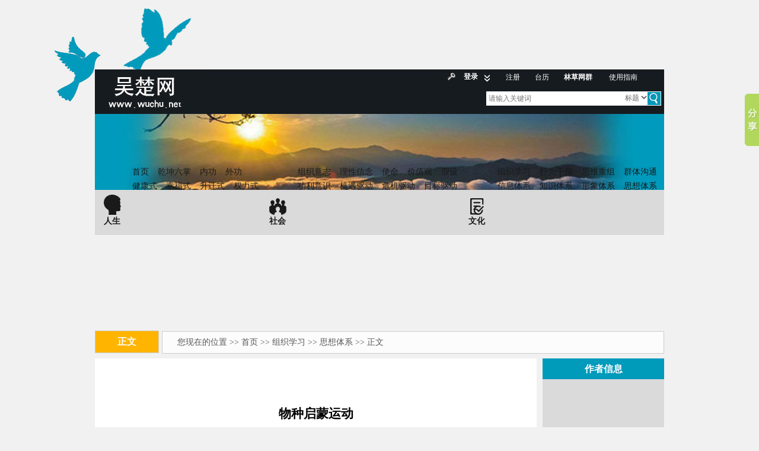

--- FILE ---
content_type: text/html
request_url: http://www.wuchu.net/sf_E076A8BDB4AD49A997FA02ACA36A1C16_210_wjs.html
body_size: 13834
content:
<!doctype html>
<html>
<head>
<meta charset="utf-8">
<meta name="viewport" content="width=device-width,initial-scale=1">
<script>if(location.href.indexOf("_277_")>-1)location.href="/404/";</script>
<title>物种启蒙运动-吴楚网</title>
<script src="http://www.odp.cn/comm/js/ark.js"></script>
<link href="cc.css?v=2" rel="stylesheet" type="text/css"/>
</head>
<body>
<div class="login"><span class="s1"><div class="lgnup" id="LgnUpBox"><input id="LgnCBox" type="checkbox" class="lgncbx onlyMb"><span class="lgnttl"><b><a href="http://e-file.wuchu.net/" target="_blank">登录</a></b></span><div class="lgnbox"><ul><li class="lgnicon lgni1"><a href="https://m.quanpro.cn/" target="_blank">手机专业圈</a></li><li class="lgnicon lgni2"><span class="onlyPc"><a>电脑专业圈</a><div class="mqpbox"><b>请在电脑端访问：<br>www.quanpro.cn</b></div></span></li><li class="lgnicon lgni3"><a href="http://e-file.wuchu.net/" target="_blank">E-file管理后台</a></li></ul></div></div> <a href="http://e-file.wuchu.net/register/userreg.aspx" target="_blank">注册</a></span></span>
<span class="s3"><a href="http://odp.cn/linye/" target="_blank"><strong>林草网群</strong></a> <script>document.write('<a href="http://e-file.wuchu.net/tools/rili/"  target="_blank">台历</a>');</script> <a href="http://odp.cn/desk/?txt=%E5%90%B4%E6%A5%9A%E7%BD%91&url=http://www.wuchu.net/" target="_blank">添加到桌面</a></span></div>
<div class="sjdh1 sqq">
<form action="http://search.wuchu.net/default.aspx" target="_blank" name="searchform" id="searchform">
      <div class="iptbox"><input name="keyword" type="text" class="iptkey" placeholder="请输入关键词" value="">
        <select class="slctype" name="t">
          <option value="1">标题</option>
          <option value="2">发布</option>
        </select>
        <input class="iptbtn" type="image" name="stbtn" src="images/s.gif">
      </div>
    </form>
   </div> 
<div class="top"> 
<div class="top3">
<div class="topw">
<div class="nt">
  <a href="/"><div class="ntww">&nbsp;</div></a>
  <map name="Map" id="Map">
    <area shape="rect" coords="84,120,239,186" href="/" />
  </map>
</div> 
<div class="top2">
<table width="92%" border="0" align="right" cellpadding="0" cellspacing="0">
          <tr>
            <td width="8%"><img src="images/05.gif" width="18" height="16" /></td>
<td width="19%"><div class="lgnup" id="LgnUpBox"><input id="LgnCBox" type="checkbox" class="lgncbx onlyMb"><span class="lgnttl"><b><a href="http://e-file.wuchu.net/" target="_blank">登录</a></b></span><div class="lgnbox"><ul><li class="lgnicon lgni1"><a href="https://m.quanpro.cn/" target="_blank">手机专业圈</a><div class="mqpbox"><img src="http://odp.cn/comm/img/ewm-qpro.png" alt><b>m.quanpro.cn</b></div></li><li class="lgnicon lgni2"><span class="onlyPc"><a href="http://www.quanpro.cn/" target="_blank">电脑专业圈</a></span></li><li class="lgnicon lgni3"><a href="http://e-file.wuchu.net/" target="_blank">E-file管理后台</a></li></ul></div></div></td>
            <td width="13%"><a href="http://e-file.wuchu.net" target="_blank">注册</a></td>
<td width="13%"><a href="http://e-file.wuchu.net/tools/rili/" target="_blank">台历</a></td>
<td width="20%"><a href="http://odp.cn/linye/" target="_blank"><strong>林草网群</strong></a></td>
<td width="24%"><a href="http://e-file.wuchu.net/tools/help/" target="_blank">使用指南</a></td>
 </tr>
        </table>
 <div class="sqq">
      <form action="http://search.wuchu.net/default.aspx" target="_blank" name="searchform" id="searchform">
      <div class="iptbox"><input name="keyword" type="text" class="iptkey" placeholder="请输入关键词" value="">
        <select class="slctype" name="t">
          <option value="1">标题</option>
          <option value="2">发布</option>
        </select>
        <input class="iptbtn" type="image" name="stbtn" src="images/s.gif">
      </div>
    </form>
    </div></div>
<div class="clear"></div>
<div class="top1">
<div class="t">&nbsp;</div>
<div class="ta"><img src="images/LO.jpg" width="100%" height="100%" ></div>
<div class="dh">
 <div class="dhk">
    <div><a href="qiankunliuzhang.html" class="txk">人生</a></div>
    <div class="c1">  
    <div class="nav sjdh">
              <ul>
                <li><a href="/">首页</a></li>
                <li><a href="qiankunliuzhang.html">乾坤六掌</a></li>
                <li><a href="neigong.html">内功</a></li>
                <li><a href="waigong.html">外功</a></li>
              </ul>
              <ul>
                <li><a href="jiankangshi.html">健康式</a></li>
                <li><a href="xingfushi.html">幸福式</a></li>
                <li><a href="shengqianshi.html">升迁式</a></li>
                <li><a href="quanlishi.html">权力式</a></li>
              </ul></div>
            </div></div>
<div class="dhk">
    <div><a href="zhuzhiyizhi.html" class="txk1">社会</a></div>
    <div class="c2"> 
    <div class="nav sjdh">
              <ul>
                <li><a href="zhuzhiyizhi.html">组织意志</a></li>
                <li><a href="lixingxinnian.html">理性信念</a></li>
                <li><a href="shiming.html">使命</a></li>
                <li><a href="jiazhiguan.html">价值观</a></li>
                <li><a href="jiashe.html">假设</a></li>
              </ul>
              <ul>
                <li><a href="gongliyishi.html">功利意识</a></li>
                <li><a href="jiyuqudong.html">机遇驱动</a></li>
                <li><a href="weijiqudong.html">危机驱动</a></li>
                <li><a href="mubiaoqudong.html">目标驱动</a></li>              
            </ul>
          </div></div></div>
<div class="dhk">
    <div><a href="zuzhixuexi.html" class="txk2">文化</a></div>
      <div class="c3">  <div class="nav sjdh">
              <ul>
               <li><a href="zuzhixuexi.html">组织学习</a></li>
                <li><a href="wenhuakongzhi.html">行为干预</a></li>
                <li><a href="siweichongzu.html">思维重组</a></li>
                <li><a href="quntigoutong.html">群体沟通</a></li>
          </ul>
              <ul>
                <li><a href="xinxitixi.html">信息体系</a></li>
                <li><a href="zhishitixi.html">知识体系</a></li>
                <li><a href="xingxiangtixi.html">形象体系</a></li>
                <li><a href="sixiangtixi.html">思想体系</a></li>
              </ul>
        </div></div></div>
<div class="clear"></div>
</div><div class="arkBar"><a href="http://www.isenlin.cn/zt/wzk/" target="_blank"><script>var ztim=(checkMobile)?"m":"";document.write('<img src="http://www.isenlin.cn/zt/wzk/img/bar3'+ztim+'.jpg" width="100%" alt>');</script></a></div>

<div class="bdzxx" ><div class="sjdh" >正文</div></div>
<div class="bdy bdyyq">您现在的位置 &gt;&gt; <a href="/">首页</a> &gt;&gt; <span id="navChannel">
          组织学习<input type='hidden' value='1328' id='navcid'/>
          </span> &gt;&gt; <span id="navColumn">
          思想体系<input type='hidden' value='7602' id='navcid'/>
          </span> &gt;&gt; 正文</div>
<div class="clear"></div>
<div class="zk1">
  <div class="nk5">
  <div class="nk6">
<h2 class="h2">物种启蒙运动</h2>
<div id="pubInfo" class="text">
          <strong>媒体：原创&nbsp;&nbsp;作者：吴劲松</strong><br><span>专业号：<a href='http://wjs.hongmuren.cn' target='_blank'>吴劲松</a></span>
          2021/7/21 18:28:22</div>
<div id="endText">
          <p align="center">&nbsp;</p>  <p>人类需要一场物种启蒙运动。</p>  <p>人类面临三个挑战，一是物种灭绝，二是气候变化，三是病毒瘟疫。这三个挑战，都与动物、植物、菌物以及微生物的存在状况有关。</p>  <p>18世纪，启蒙运动建立了基于理性的政治社会结构。</p>  <p>21世纪，物种启蒙运动将建立基于生态的政治社会结构。</p>  <p>孕育于洛克（1632&mdash;1704）的启蒙运动，有三个特点：一是思考，由孟德斯鸠（1689&mdash;1755）、伏尔泰（1694&mdash;1778）、卢梭（1712&mdash;1778）等思想巨匠引领；二是传播，编撰百科全书，三是行动，以反封建、反教会为出发点，以自由、平等和民主为落脚点。</p>  <p>孕育于林奈（1707&mdash;1778）和达尔文（1809&mdash;1882）的物种启蒙运动，有三个特点：一是思考，由全社会参与进行系统思考；二是传播，建设超级数据库，三是行动，以生物多样性监测为出发点，以生物多样性主流化为落脚点。</p>  <p>&nbsp;</p>  <p>附：《<a href="http://www.npadata.cn/sf_B436E0B4B9D54E39B9C671FFD45DBF3A_306_wjs.html" target="_blank">多样性保护的行动派</a>》</p>  <p>&nbsp;</p>  <p align="right">2021-07-11</p>  <p align="right">北京</p>   
<script>reText();var temploc=location.href;temploc=temploc.toString();</script>	
</div>
<p>&nbsp;</p>
 <div class="zwk4">
          <div class="cj2">阅读 32332</div>
        </div>
</div> <hr />
<div class="nk66">
 <script language='JavaScript' src='http://vip-pub.arkoo.com/js/pt.js'></script><table class='tabbian3' width='100%' border='0'><tbody><tr><td><strong>我也说两句<a id='argue' name='argue'></a></strong></td></tr><tr><td></td></tr></tbody><TBODY><form id='Form1' action='http://prevert.arkoo.com/adder.aspx?domain=www.wuchu.net&dcode=www_wuchu_net&articleusername=wjs&articleid=E076A8BDB4AD49A997FA02ACA36A1C16&projectid=210' method=post><tr><td>E-File帐号：用户名： <input id='username' maxLength='20' size='15' name='username'> 密码：<input id='password' type='password' maxLength='20' size='15' name='password'> [<a href='http://e-file.arkoo.com/register/userreg.aspx' target='_blank'><strong>注册</strong></a>]<a id='mreview' name='mreview'></a><input id='rereview' type='hidden' name='rereview'></td></tr><tr><td>评论：（内容不能超过500字。）</td></tr><tr><td align='center'><textarea name='review' rows='10' cols='52'></textarea><br>*评论内容将在30分钟以后显示！</td></tr><tr><td align='center'><input onclick='subto()' type='button' value=' 提 交 ' name='Submit'></td></tr></form><tr><td></td></tr></TBODY></TD></TR></table><table cellPadding='3' width='100%' border='0'><tbody><tr><td align='left'><strong>版权声明：</strong><br> 1.依据《<a href='http://e-file.shidi.org/register/doc2.htm' target='_blank'>服务条款</a>》，本网页发布的原创作品，版权归发布者（即注册用户）所有；本网页发布的转载作品，由发布者按照互联网精神进行分享，遵守相关法律法规，无商业获利行为，无版权纠纷。<br> 2.本网页是第三方信息存储空间，阿酷公司是网络服务提供者，服务对象为注册用户。该项服务免费，阿酷公司不向注册用户收取任何费用。<br>&nbsp;&nbsp;名称：阿酷（北京）科技发展有限公司<br>&nbsp;&nbsp;联系人：李女士，QQ468780427<br>&nbsp;&nbsp;网络地址：<a href='http://www.arkoo.com' target='_blank'>www.arkoo.com</a><br>3.本网页参与各方的所有行为，完全遵守《<a href='http://www.gov.cn/flfg/2013-02/08/content_2332397.htm' target='_blank'>信息网络传播权保护条例</a>》。如有侵权行为，请权利人通知阿酷公司，阿酷公司将根据本条例第二十二条规定删除侵权作品。</td></tr></tbody></table><p>&nbsp;</p> <script src="http://sites.arkoo.com/comm/js/show.js"></script></div>
</div></div>
<div class="yk12"  id="sideBox">
<div class="bdy1z">
<div class="fgssww">作者信息</div>
<div class="fgssww1">会员</div>
</div>
<div class="bdy3z">
 <div class="emO">
 <div class="aaa12">
  <ul class="aaa12 yc"  id="authorInfo">  
<div align='center'><img height='120' width='120' src='http://pic1.arkoo.com/wjs/picture/head/p1behnmlm11ajq1mfg1hvs15ua1vrf1.jpg'></div><div align='center'>专业号：<a href='http://wjs.hongmuren.cn'>吴劲松</a></div><br><br>吴劲松的最新文章：<ul><li><a href='showfile.html?projectid=210&username=wjs&articleid=6416E859342344039A1F857A32A031E4'>老吴高仿(380)</a></li><li><a href='showfile.html?projectid=210&username=wjs&articleid=137681B957BE48B599F7E96CF7764494'>老吴微悟(380)</a></li><li><a href='showfile.html?projectid=210&username=wjs&articleid=37353BCDB6E944F99FA352A975155397'>老吴高仿(379)</a></li><li><a href='showfile.html?projectid=210&username=wjs&articleid=A864C5D35D734727B2334666A39D5B2A'>老吴微悟(379)</a></li><li><a href='showfile.html?projectid=210&username=wjs&articleid=AC4E944891894C5B8DB661B905C711A1'>老吴高仿(378)</a></li></ul>			
</ul></div></div>
</div></div>
<div class="clear"></div>
<!-- 
<div class="sjdh1">
<div class="btmbtnss"><a href="/"><div class="fhsy"><b>返回首页</b></div></a>
<a rel="nofollow" href="/?ty=1"><div class="fhsy1"><b>电脑网</b></div></a>
<div class="clear"></div>
</div></div>--><div class="bql1">
<div class="bql11">
            主办人：<a href="http://wjs.hongmuren.cn/" target="_blank"><span class="efile">吴劲松</span></a><br />
          <a href="http://beian.miit.gov.cn/" target="_blank">京ICP备09109175号-2</a> <br /> 基于<a href="http://corp.arkoo.com" target="_blank"><span class="efile">E-file</span></a>技术构建 </div>
</div></div></div>
</div></div>
</body>
</html><!-- IP:122.192.133.29 Host:122.192.133.29 Browser:Unknown_0 System:Unknown Datetime:2026/2/2 3:18:02 URL:http://www.wuchu.net/wuchu/showfile.html?articleid=E076A8BDB4AD49A997FA02ACA36A1C16&projectid=210&username=wjs[Sogou web spider/4.0(+http://www.sogou.com/docs/help/webmasters.htm#07)]  //-->

--- FILE ---
content_type: text/css
request_url: http://www.wuchu.net/cc.css?v=2
body_size: 31532
content:
@charset "utf-8";
body {background-color: #f1f1f1;margin: 0;font-family: "宋体";font-size:14px;}
a:link {text-decoration: none;font-family: "宋体";font-size:14px;}
a:visited {text-decoration: none;font-family: "宋体";font-size:14px;}
a:hover {text-decoration: underline;font-family: "宋体";font-size:14px;}
a:active {text-decoration:font-family: "宋体";font-size:14px;}
ul{margin: 0;padding: 0;list-style-type: none;}  
input[type="text"],input[type="button"],input[type="submit"],input[type="reset"]{-webkit-appearance: none;}
.top3 {height: 189px;margin: 0 auto;background-image: url(images/0_021.png);background-repeat: no-repeat;background-position: center 1px;}
.top {background-image: url(images/111.jpg);background-repeat: no-repeat;background-position: center;}
.topw {border:0px solid #933;margin: auto;width: 960px;padding-top: 103px;}
.ntww {height: 75px;float: left;width: 186px;background-image: url(images/0_0211.jpg);background-repeat: no-repeat;background-color: #161b1f;margin: 1px 0 0 0;}	
.nt {float: left;width: 274px;}
.top2 {padding-top:5px;float: right;width: 400px;}                                       
.top1 {}
.top1 a{color: #FFF;font-size:12px;}   
.top2 a{color: #FFF;font-size:12px;margin: 0;}                                     
.clear {clear:both;}
/*搜索*/
.top2 .sqq {float: right;width:75%;}
.iptbox{border:1px solid #fff;margin:13px 5px 0 0;position:relative;background: #fff;height: 22px;}
.slctype{position: absolute;right:20px;left:auto;top:1px;font-size: 12px;border: none;background: none;color:#666;vertical-align: middle;}
.slctype option{letter-spacing:2px;}
.slctype{position: absolute;right:20px;left:auto;top:1px;font-size: 12px;border: none;background: none;color:#666;vertical-align: middle;}
 .slctype option{letter-spacing:2px;}
.iptkey{line-height：normal;width:90%;font-size: 12px;padding:0 0 0 3px;border:0;margin: 0;line-height: 22px;}
.iptbtn{position: absolute;right: 0;left:auto;top:0px;height: 22px;margin:0;padding:0;border:0;border-radius:0;}
/*搜索*/
.t{height: 128px;background-image: url(images/0_02.jpg);background-repeat: no-repeat;background-position:center center;}
.dh {background-color: #dadada;padding: 8px 0 14px 12px;margin:0 0 7px 0;}
.dh .dhk {float: left;}
.dh .dhk .txk {background-image: url(images/0_06.jpg);background-repeat: no-repeat;float: left;width: 33px;padding-top: 36px;font-family: "微软雅黑";padding-left: 3px;font-weight: bold;}
.dh .dhk .txk {color: #1a1a1a;font-size: 14px;font-family: "微软雅黑";font-weight: bold;}
.dh .dhk .txk1 {color: #1a1a1a;font-size: 14px;font-family: "微软雅黑";font-weight: bold;}
.dh .dhk .txk2 {color: #1a1a1a;font-size: 14px;font-family: "微软雅黑";font-weight: bold;}
.dh .dhk .txk1 {background-image: url(images/0_07.jpg);background-repeat: no-repeat;float: left;width: 33px;padding-top: 36px;font-family: "微软雅黑";padding-left: 3px;font-weight: bold;}	
.dh .dhk .txk2 {background-image: url(images/0_08.jpg);background-repeat: no-repeat;float: left;width: 33px;padding-top: 36px;font-family: "微软雅黑";padding-left: 3px;font-weight: bold;}
.nav{color: #1a1a1a;float: right;font-family: "微软雅黑";margin-top:-50px;}
.nav a{color:#1a1a1a;font-size:14px;}
.nav a:hover{color:#009abb;}
.c1{padding:0 15px 0 0;width:264px;}
.c2{padding:0 15px 0 0;width:321px;}
.c3{padding:0;width:321px;}
.nav ul{ clear:both; margin:0; padding:0; height:100%; overflow:hidden;}
.nav ul li{ float:left;padding:0 0 0 15px; background:none; list-style:none; font-size:14px; line-height:24px; white-space:nowrap}
li.ss a{color: #009abb;}	
.yk {float: right;width:185px;background-color: #54534d;margin:0 0 7px 10px;}
.yk1 {float: right;width:205px;background-color: #dadada;margin:0 0 7px 10px;}
.yk12 {float: right;width:205px;background-color: #dadada;margin:0 0 7px 10px;}
.zk {float: left;width:765px;}
.zk1 {float: left;width:745px;}
.zk2 {background:#fff;}
.zk .hk {float: left;width: 376px;background-color: #dadada;margin:0 0 7px 0px;}
.hk2 {background: #fff;margin:0 0 7px 0px;}
.zk .hk1 {float: right;width: 376px;background-color: #dadada;margin: 0px 0px 0px 0px;}
.btk {line-height: 35px;color: #FFF;background-color: #171b1e;padding:0 20px;font-family: "微软雅黑";}
.yk .btk .btz2 {text-align: center;}
 .btzz1 {float: right;width: 100px;text-align: right;}
.btzz {float: left;width: 200px;}
.btzz2 {float: right;width: 200px;margin:0 30px 10px 0;text-align: right;}
 .yk .zcwz {font-family: "微软雅黑";color: #FFF;margin: 32px 17px 36px 17px;line-height: 30px;}
 .yk .dlt {margin: 0px 0px 0px 17px;font-family: "微软雅黑";height: 35px;background-image: url(images/j.gif);background-repeat: no-repeat;text-align: right;float: left;width:62px;}	
.yk .dlt1 {margin: 0px 17px 137px 0px;font-family: "微软雅黑";height: 35px;background-image: url(images/j.gif);background-repeat: no-repeat;text-align: right;float: right;width:62px;}
.yk .dlt a{font-family: "微软雅黑";font-size:14px;}	
.yk .dlt1 a{font-family: "微软雅黑"; font-size:14px;}
 .yk .dlt a:hover{text-decoration: underline;color: #009abb; }
.yk .dlt1 a:hover{text-decoration: underline;color: #009abb; }
.zk .ntqj {background-color: #54534d;}
.zk .ntqj .nt1 {color: #FFF;float: left;width: 190px;border-right-width: 1px;border-right-style: solid;border-right-color: #FFF;height: 100%;font-family: "微软雅黑";font-size: 24px;font-weight:600;}
.zk .ntqj .nt21 {color: #FFF;float: left;width: 190px;border-right-width: 1px;border-right-style: solid;border-right-color: #FFF;height: 100%;font-family: "微软雅黑";font-size: 24px;font-weight:600;}
.zk .ntqj .nt1 a{font-family: "微软雅黑";font-size: 20px;color: #FFF;}
.zk .ntqj .nt2 a{font-family: "微软雅黑";font-size: 20px;color: #FFF;}
 .nt20 a{font-family: "微软雅黑";font-size: 24px;color: #FFF;}
.zk .ntqj .nt1 a:hover{text-decoration: underline;color: #009abb; }
.zk .ntqj .nt2 a:hover{text-decoration: underline;color: #009abb; }
.zk .ntqj .nt2 {color:#FFF;float:left;width:192px;height:100%;font-family:"微软雅黑";font-size:20px;font-weight:600;}
.zk .ntqj  .nt3 {background-color: #ffb400;line-height:62px;text-align: center;}
.zk .ntqj .nt1 .nt4 {background-image: url(images/2.gif);background-repeat: no-repeat;line-height: 62px;height: 62px;background-position:36px;padding-left:74px;font-size:20px;}
.zk .ntqj .nt1 .nt5 {background-image: url(images/3.gif);background-repeat: no-repeat;line-height: 62px;height: 62px;background-position:36px;padding-left:74px;font-size:20px;}
.zk .ntqj .nt2 .nt6 {background-image: url(images/4.gif);background-repeat: no-repeat;line-height: 62px;height: 62px;background-position:36px;padding-left:74px;font-size:20px;}
.bk {background-color: #FFF;float: left;width: 312px;margin:0 12px 8px 0;}
.bk1 {background-color: #FFF;float: left;width: 312px;}
.bkbt {font-size: 16px;line-height: 35px;background-color: #009abb;text-align: center;color: #FFF;font-family: "微软雅黑";font-weight: 600;}
 .bkwz {line-height: 30px;text-indent:2em;margin:30px;}
 .yqlj{background-color:#54534d;height:163px;color:#FFF;}
 .yqlj1{float:left;width:33px;background-color:#ffb400;height:100%;}
 .yqlj2{float:right;width:927px;}
 .yqlj .yqlj1 .yqljzz{line-height:100%;font-size: 16px;line-height:30px;font-weight:600;width:50%;text-align:center;margin:22px auto 0px auto;}
 .yqlj .yqlj2 .yqlj3 {background-color:#FFF;}
.yqlj .yqlj2 .yqsm {height:8px;}
 .yqlj .yqlj2 .yqljwz LI{float:left;padding:0 15px;line-height:30px;font-weight:600;}
.bql1{background:url(images/5.gif);background-repeat:repeat-x;height:106px;width:100%;margin:7px 0 2px 0;color:#FFF;}
.bql11{padding:14px 0 0 0;font-size:12px;line-height:24px;text-align:center;}
.efile {font-size: 12px;}
.efile {color:#ffb400;}
.sywck {margin:20px 19px 20px 10px;white-space: nowrap;}
.sywckkk {margin:1px 19px 1px 10px;white-space: nowrap;}
.sywckkk a{color:#353535;}
.sywckkk a:hover {text-decoration: underline;color: #009abb;}
.sywck a{color:#353535;}
.sywck a:hover {text-decoration: underline;color: #009abb;}
.sywck1 li div a{float:none;font-size:14px;overflow:hidden;}
.sywck1 li{width:auto;padding:0 0 0 10px;list-style:none;font-size:14px;background-repeat: no-repeat;background-position: 8px 8px;}
.sywck1 li a {font-size:12px;}
.sywck1>li{text-align:right;font-size:12px;background-repeat: no-repeat; background-position: 10px 12px;}
.sywck1 li a[href^='http:']{ padding:0;font-size:12px;}
.mLstt  ul li a[href]{overflow:hidden; white-space:nowrap; }
.mLstt  ul li a[href^='http:']{ padding:0;font-size:12px;width:60px;line-height:31px;  display:inline-block; vertical-align:middle;text-align:center ;text-overflow:ellipsis; }
.mLstt  ul li a[href*='sf\_'],.column  .mLstt  ul li a[href*='sf.html']{ line-height:31px;text-align:left;float:left;font-size:14px; float:left;width:170px;text-overflow:ellipsis; }
.mLstt  ul li a[href*='sf.html'],.column .mLstt  ul li a[href*='sf\_']{line-height:31px; text-align:left;float:left;font-size:14px; float:left;width:170px;text-overflow:ellipsis; }
.mLstt  ul li.hot{display:block; float:none;}
.mLstt  ul li.hot a{color:red;}
/*列表点*/
.sywckk {margin:24px 23px;padding-bottom: 24px;}
.sywckk a{color: #363635;background: #FFFFFF;}
.sywckk a:hover {text-decoration: underline;color: #009abb;}
.sywck2 li div a{float:none;font-size:14px;overflow:hidden;}
.sywck2 li{background: #FFFFFF;width:auto;padding-left:10px;list-style:none;line-height:33px;font-size:14px;background-repeat: no-repeat;background-position: 8px 8px;background: url(images/lbxx.gif);
background-repeat: no-repeat;}
.sywck2 li a {font-size:12px;}
.sywck2>li{text-align:right;font-size:12px;background-repeat:no-repeat; background-position: 10px 12px;color: #818080;}
.sywck2 li a[href^='http:']{ padding:0;font-size:12px;color:#818080;}
.mLst  ul li a[href]{overflow:hidden; white-space:nowrap; }
.mLst  ul li a[href^='http:']{ padding:0;font-size:12px;width:65px;  display:inline-block; vertical-align:middle;text-align:center ;text-overflow:ellipsis; background: #FFFFFF;}
.mLst  ul li a[href*='sf\_'],.column .mLstt  ul li a[href*='sf.html']{ text-align:left;float:left;font-size:14px; float:left; max-width:545px;text-overflow:ellipsis; }
.mLst  ul li a[href*='sf.html'],.column  .mLstt  ul li a[href*='sf\_']{ text-align:left;float:left;font-size:14px; float:left; max-width:545px;text-overflow:ellipsis; }
.mLst  ul li.hot{display:block; float:none;}
.mLst  ul li.hot a{color:red;}
/*结束*/
.yqlj a:hover{text-decoration: underline;color: #009abb; }
.top .top1 .bdz {background: #ffb400;float: left;width: 106px;border: 1px solid #cccccc;line-height: 36px;font-size: 16px;color: #FFF;text-align: center;font-weight:800;}
.top .top1 .bdzxx {background: #ffb400;float: left;width: 106px;border: 1px solid #cccccc;line-height: 36px;font-size: 16px;color: #FFF;text-align: center;font-weight:800;}
.top .top1 .bdy {background:#fdfcfc;float: right;width:820px;border:1px solid #cccccc;margin:1px 0 8px 0;line-height:36px;padding:0 0 0 25px;font-family:"微软雅黑";color:#585858;}
.top .top1 .bdy a{font-size: 14px;font-family:"微软雅黑";color:#585858;}
.top .top1 .bdy1 {font-weight:800;line-height: 35px;font-family: "微软雅黑";color: #FFFFFF;text-align: center;font-size: 16px;background-color: #009abb;}
.top .top1 .bdy1z {font-weight:800;line-height: 35px;font-family: "微软雅黑";color: #FFFFFF;text-align: center;font-size: 16px;background-color: #009abb;}
.top .top1 .bdy3z {margin:10px 0 33px 0;}
.top .top1 .bdy3 {margin:10px 0 33px 0;}
.bdy2 li{font-family: "微软雅黑";font-size: 18px;color: #1a1a1a;text-align: center;line-height: 48px;}
.bdy2 li a{font-size: 18px;color: #1a1a1a;text-align: center;font-weight:600;}
.bdy22 li{font-family: "微软雅黑";font-size: 18px;color: #1a1a1a;text-align: center;line-height: 48px;}
.bdy22 li a{font-size: 18px;color: #1a1a1a;text-align: center;font-weight:600;}
.bdy33 {margin:10px 0 33px 0;}
/*子导航箭头*/
li.tmbj {background-image: url(images/hjt.gif);background-repeat: no-repeat;background-position:44px;}
li.tmbj1 {background-image: url(images/hjt.gif);background-repeat: no-repeat;background-position:54px;}
li.tmbj2 {background-image: url(images/hjt.gif);background-repeat: no-repeat;background-position:62px;}
/*结束*/
.top .top1 .zk2 h2 {text-align: center;font-size: 26px;}
.top .top1 .zk2 .dybk {margin:0 auto;padding:20px 55px;}
.top .top1 .zk2 .dybk .dybkwz {line-height: 30px;text-indent: 2em;color: #4d4d4d;}
.nk5 {background-color: #FFF;}
p {margin:0px;padding:0px;}
.nk6 {color:4d4d4d;padding:60px 55px  0 55px ;line-height:28px;text-indent: 2em;}
.nk66 {font-size: 12px;
	line-height: 21px;
	padding: 0px 15px;
	text-align: justify;}
.nk66 a{color:#00F;}
/*正文文章*/
.nk6 .h2{line-height:32PX;text-align: center;text-indent: 0px;} 
.top .top1 .zk1 .nk5 .nk6 #pubInfo {text-indent: 0px;line-height:24PX;font-size: 12px;text-align: center;}
.zwk4 {margin-top:0px;margin-bottom: 20px;}
.cj {line-height: 62px;width: 138px;font-family: "微软雅黑", "Adobe 黑体 Std R";font-size: 14px;color: #d4d4d;margin: auto;text-align: center;font-weight: 600;}
.cj2 {
	font-size: 18px;
	color: #5f5f5f;
	text-align: left;
	margin-top: 10px;
	font-weight: normal;
}
.cj2 a{color:#5f5f5f;}
.aaa1 li{width:auto;color: #d4d4d;padding-left:24px;list-style:none;line-height:30px;font-size:14px;background-image: url(images/dd.gif);background-repeat: no-repeat;font-family: "宋体";background-position: 8px 14px;}
/*正文作者*/	
.aaa12 li{width:auto;color: #d4d4d;padding-left:24px;list-style:none;line-height:24px;font-size:12px;font-family: "宋体";}
.aaa12 li a{
	font-size: 12px;
	color: #0052a3;
	line-height: 24px;
	font-weight: normal;
}
.aaa12{font-size:12px;color: #000;padding:0 20px 0 10px;line-height:30px;white-space:nowrap;overflow:hidden;text-overflow:ellipsis;}
.aaa12 a{font-size: 12px;
	color: #0052a3;
	font-weight: bold;}	
.aaa12 a:hover {text-decoration: underline;color: #009abb;}
.emO br{ display:none;}
.editorList li:not(:first-child):before{padding:0 4px;}
.yc {overflow: hidden;text-overflow:ellipsis;white-space: nowrap;margin-top:10px;}
.yc img{display:none}
.yc div img{display:block}
/*首页副刊*/
.sywck3 {margin:0px 0px 0px 11px;white-space: nowrap;}
.sywck3 li a:hover {text-decoration: underline;}
.sywck3 a:hover {text-decoration: underline;}
.sywck3 {font-size:12px;overflow:hidden;}
.sywck3 li div a{float:none;font-size:12px;overflow:hidden;}
.sywck3 li{width:auto; list-style:none;font-size:14px;}
.sywck3 li{text-align:right;font-size:12px;overflow:hidden; }
.sywck3 li a {font-size:12px;}
.sywck3>li{text-align:right;font-size:12px;}
.sywck3 li a[href^='http:']{width:60px; padding:0;font-size:12px; }
.sywck3 a[href*='sf']{padding-left:0px; background-repeat: no-repeat;font-size:14px; float:left;}
.zsywck3 li{line-height:31px; font-size:12px;}
/*结束*/
/*副刊频道*/
.top .top1 .hk3 {float: left;width: 368px;background-color: #dadada;margin:0 0 8px 0px;}
.top .top1 .hk31 {float: right;width: 368px;background-color: #dadada;margin: 0px 0px 8px 0px;}
.sywck33 li a:hover {text-decoration: underline;color: #009abb;}
.sywck33 a:hover {text-decoration: underline;color: #009abb;}
.sywck33 {font-size:14px;overflow:hidden;}
.sywck33 li div a{float:none;font-size:14px;overflow:hidden;}
.sywck33 li{width:auto; list-style:none; line-height:30px; font-size:14px;}
.sywck33 li{text-align:right;font-size:14px;overflow:hidden; }
.sywck33 li a {font-size:12px;}
.sywck33>li{text-align:right;font-size:12px;}
.sywck33 li a[href^='http:']{ max-width:60px; padding:0;font-size:12px; color:#353535;}
.sywck33 a[href*='sf']{max-width:670px;padding-left:0px; background-repeat: no-repeat;font-size:14px;color:#3d3d3d; float:left;}
.zsywck33 li{width:auto; line-height:30px; font-size:14px;}
/*结束*/
/*副刊子页 public-list.html*/
.sywckss li{width:auto; list-style:none; line-height:33px; font-size:14px;}
.sywckss li{text-align:right;font-size:14px;overflow:hidden; }
.sywckss li div a{float:none;font-size:14px;overflow:hidden;}
.sywckss li{background: #FFFFFF;width: auto;list-style: none;line-height: 33px;font-size: 14px;background-repeat: no-repeat;background-position: 22px;background-repeat: no-repeat;background-image: url(images/lbx.gif);}
.sywckss li a {font-size:12px;}
.sywckss>li{text-align:right;font-size:12px;background-repeat:no-repeat; background-position:10px 12px;color: #818080;}
.sywcks li a[href^='http:']{ padding:0;font-size:12px;color:#818080;}
.sywckss a[href*='sf']{max-width:670px;padding-left:0px; background-repeat: no-repeat;font-size:14px;color:#3d3d3d; float:left;}
.sywckss li a:hover {text-decoration: underline;color: #009abb;}
/*结束*/
#endText,#endText span,#endText p,#endText font{font:400 18px/2em "Microsoft YaHei","\u5FAE\u8F6F\u96C5\u9ED1","Arial","SimSun","\u5B8B\u4F53" !important;margin:10px 0}
#endText a{font:400 16px/2em "Microsoft YaHei","\u5FAE\u8F6F\u96C5\u9ED1","Arial","SimSun","\u5B8B\u4F53" !important;color: #0000FF;
}
#endText.zoom12,#endText.zoom12 p,#endText.zoom12 font,#endText.zoom12 span{font-size:12px !important; font-family:"SimSun","\u5B8B\u4F53" !important;}
#endText.zoom14,#endText.zoom14 p,#endText.zoom14 font,#endText.zoom14 span{font-size:16px !important;}
#endText.zoom16,#endText.zoom16 p,#endText.zoom16 font,#endText.zoom16 span{font-size:24px !important;}
#endText img{max-width:100%; height:auto !important; display:block;margin:3px auto;padding:0px 0}
.sjdh {visibility: visible;}    
.login {visibility:hidden;height:0px;margin:0;padding:0;line-height:0px;}  
.sjdh1 {visibility:hidden;height:0px;margin:0;padding:0;line-height:0px;}    
.fgss {visibility:hidden;margin:0;padding:0} 
.fgssww {visibility: visible;margin:0;padding:0;} 
.fgssww1 {visibility:hidden;margin:0;padding:0;height:0px;} 
.ta {visibility:hidden;height:0px;margin:0;padding:0}
.text span a{font-weight: bold;color: #00F;}
.text strong{font-weight: normal;}


 #linkList_idxTags .lgimg img{width:180px; height:120px;}
.column #linkList_sfTags .cLst{ padding:0; text-align:center;}
.column #linkList_sfTags .gdslst{width:180px;margin: 0;/* background: #000; */}
#linkList_sfTags .lgimg img{max-width:180px;}

.lgnup{position: relative;padding: 0 0px;z-index:99999;display : inline-block;}
.lgnup > [type="checkbox"] {position: absolute;display: block;width:80%;height:32px;margin: 0 0 0 -6px;z-index: 999;opacity: 0;}
.lgnttl{position: relative;}
.lgnttl a{}
.lgnttl:after{content: "»";display:inline-block;color: #fff;font:400 24px/18px Arial;vertical-align: text-top;padding: 0 10px;transform:rotate(90deg);overflow: hidden;margin-top:1px;}
.lgnbox{display: none;position: absolute;top:25px;left:0;width:200px;box-sizing: border-box;padding:22px 0;}
.lgnbox ul{border-radius: 0px;background:#fff;box-sizing: border-box;padding:10px 0px;box-shadow: 0 3px 5px 3px rgb(0 0 0 / 30%);line-height:40px;font-size: 18px;}
.lgnbox:before{content: "▲";display:inline-block;color:#fff;font:400 20px/20px Arial;overflow: hidden;position: absolute;top:0.5vh;left:24px;}
.lgnup:hover .lgnbox{display: block;}
.lgnup:focus .lgnbox{display: block;}
.lgnup:hover .lgnttl:after{transform:rotate(270deg);}
.lgnbox a{color:#5e5d5b;display: block;height: 100%;padding: 0 0 0 15px;width: 100%;overflow: hidden;box-sizing: border-box;text-overflow: ellipsis;white-space: nowrap;}
.lgnbox a:hover{background:#fcf0f2;color:#951f16;text-decoration: none;}
.lgnicon a:before{display: inline-block;margin: -1px 10px 0 0;vertical-align: middle;content: "";width:20px;height: 20px;background: url(http://odp.cn/comm/img/proicon_32.png) no-repeat;background-size: 20px 20px;}
.lgni3 a:before{background-image: url(http://odp.cn/comm/img/efile_32.png);}
.mqpbox{display: none;position: absolute;top:0;left:195px;width:140px;box-sizing: border-box;padding:10px 0;text-align: center;border:1px solid #ddd;background:#fff;box-sizing: border-box;padding:10px 5px;color:#1d5396;box-shadow: 0 3px 5px 3px rgb(0 0 0 / 30%);line-height:40px;font-size: 18px;}
.mqpbox img{display: block;width:120px;height: auto;}
.lgni1:hover .mqpbox{display: block;}
.lgni2:hover .mqpbox{display: block;font-size: 14px;left:180px;top:30vh;left:9vw;width:80vw;}




.element.style {

	clear: none !important;
}




element.style {

	clear: none !important;
}
@media only screen and (max-width:800px) {
.lgnttl:after{color: #000;}
.fgss {visibility: visible;} 		
.sywck {margin:1px 19px 1px 10px;}
.topw {width:100%;padding-top: 0px;}
.sjdh1 {visibility: visible;}    
.fgssww {visibility:hidden;margin:0;padding:0;height:0px;} 
.fgssww1 {visibility: visible;height:35px;} 
.top3 {margin: 0 auto;width: auto;padding: 0px;height: auto;background:#161b1e;}
.top1 {width:auto;padding:0px;margin:0;}
.top2 {height:0px;padding:0px;margin:0;visibility: hidden;}  
.nt {padding:7px 0 0 0;max-width:52%;background:#161b1e;}
.ntww {background-image: url(images/toplogo.gif);background-size:140px ;background-repeat: no-repeat;}
.t{height:0px;visibility: hidden;}
.ta {visibility:visible;height:100%;}  
.sjdh {visibility: hidden;}       
.dh{background: #54534d;text-align:center;border-bottom-width: 0px;border-bottom-style: solid;padding: 0;margin:0;position:relative;}
.nav{position: absolute;top: 77px;left: 0;width: 100%;padding:9px 0 5px 0;margin: 0;background-color: #dadada;background-image: url(images/01.jpg);background-repeat: no-repeat;background-position: center top;}
.nav{color: #1a1a1a;float: none;font-family: "微软雅黑";margin-top: 0px;}
.nav a{color:#1a1a1a;font-size:14px;}
.nav a:hover{color:#009abb;}
.nav ul{clear:both;margin:0;padding:0;height:100%;text-align: center;}
.nav ul li{padding:0 2%;text-align:center;float: none;display: inline-block;}
.nav a{font-family: "微软雅黑";font-weight:600;}
.nav .navv{width:0%; display:inline-block;line-height:0px;margin:0px;padding:0px;visibility: hidden;}
.dhk {padding:0px;margin:0px;width: 33.3%;}	
.dh .dhk .txk {color: #FFF;font-size: 18px;}	
.dh .dhk .txk1 {color: #FFF;font-size: 18px;}	
.dh .dhk .txk2 {color: #FFF;font-size: 18px;}
.dh .dhk .txkk {color: #FFF;font-size: 18px;}
.dh .dhk .txkk{background-color: #f4b73f;height:75px;}
.dh .dhk .txk {width:100%;
	margin:0 auto;
	background-repeat: no-repeat;
	line-height:50px;
	background-image: url(images/225.gif);
	background-position: center 10px;
	padding:25px 0 0 0;}
.dh .dhk .txk1 {width:98.2%;
	margin:0 ;
	background-repeat: no-repeat;
	line-height: 50px;	
	background-image: url(images/33.gif);
	background-position: center 10px;
	padding: 25px 0 0 0;
	border-left-width: 1px;
	border-left-style: solid;
	border-left-color: #FFF;
	border-right-width: 1px;
	border-right-style: solid;
	border-right-color: #FFF;}
.dh .dhk .txk2 {width: 100%;
	margin:0;
	background-repeat: no-repeat;
	line-height: 50px;
	background-image: url(images/44.gif);
	background-position: center 10px;
	padding: 25px 0 0 0;
	float: right;}
.zk {margin:0 auto;width:100%;background:#FFF;padding:7px 0;float:none;}
.zk .hk {width:100%;}
.zk .btzz {float: left;width:60%;}
.zk .hk1 {width:100%;margin:0 0 7px 0px;}
.zk .ntqj .nt21 {visibility: hidden;width:0px;padding:0;margin:0;height:0px;line-height:0px;}
.yk{visibility: hidden;padding:0;margin:0;height:0px;line-height:0px;}
.zk .ntqj .nt1 {padding:2px 0 0 0;width:33%;font-size: 18px;height: 100%;text-align: center;}
.zk .ntqj .nt2{padding:2px 0 0 0;width:33%;height: 100%;font-size: 18px;text-align: center;}
.zk .ntqj .nt1 .nt4 {margin: auto;
	background-repeat: no-repeat;
	line-height: 50px;
	height:50px;
	background-image: url(images/22.gif);
	background-position: center 10px;
	padding:30px 0 0 0;}
.zk .ntqj .nt1 .nt5 {margin: auto;
	background-repeat: no-repeat;
	line-height:50px;
	height:50px;
	background-image: url(images/33a.gif);
	background-position: center 10px;
	padding:30px 0 0 0;}
.zk .ntqj .nt2 .nt6 {margin: auto;
	background-repeat: no-repeat;
	line-height: 50px;
	height: 50px;
	background-image: url(images/44a.gif);
	background-position: center 10px;
	padding:30px 0 0 0;}	
.bk {width:100%;}
.bk1 {width:100%;}
.yqlj1{height: 71px;
	line-height: 71px;
	background-image: url(images/1.png);
	background-repeat: no-repeat;
	background-position: center;
	font-size: 38px;
	color: #FFF;
	width:80%;
	padding-left: 50px;
	visibility: visible;
	margin: auto;
	float: none;}
.yqlj .yqlj1 .yqljzz{font-size: 38px;height: 71px;line-height: 71px;color: #FFF;visibility: visible;width:100%;}
.yqlj .yqlj1 .yqljzz a{font-size: 38px;}
.yqlj{padding:0; margin:0; height: 71px; line-height: 71px;}
.bql1{vertical-align: top;margin:-17px 0 0 0;display:inline-block;}
.bql11{max-width: 96%;padding:14px 0;margin: 0px auto;}
.login{visibility: visible;margin: 0 auto;/*overflow: hidden;*/height: 28px;border-bottom: #999 solid 1px;font-size: 14px;background: #D7D7D7;}
.login .s1{display:inline-block;display:block; float:left;line-height:28px;text-align:left;padding:0 0 0 3px;}
.login .s3{display:inline-block;display:block;float:right;line-height:28px; text-align:right;padding:0 5px 0 0;}
.login a{color:#000;font-size: 14px;}
.login a .zyq{color:blue;}
.sqq {display:inline-block;float: right;}
.iptbox{margin:29px 5px 0 0;}
.mLstt  ul li a[href^='http:']{max-width:20%; display:inline-block;}
.mLstt  ul li a[href*='sf\_'],.column  .mLstt  ul li a[href*='sf.html']{width:50%; display:inline-block;  }
.mLstt  ul li a[href*='sf.html'],.column .mLstt  ul li a[href*='sf\_']{width:50%;  display:inline-block; }
/*二级页开始*/
.yk1 {display:none;padding:0; margin:0; height:0px; line-height:0px;}
.bdy1 {display:none;padding:0; margin:0; height:0px; line-height:0px;}
.bdy2 {display:none;padding:0; margin:0; height:0px; line-height:0px;}
.bdy3 {display:none;padding:0; margin:0; height:0px; line-height:0px;}
.zk1 {float: none;width: 100%;}
.zk12 {float: none;width: 100%;margin:7px 0 0 0;background:#fff;}
.btmbtnss{text-align: center;padding:0;background: #fff;}
.btmbtns{ text-align:center; padding:0px 0; background:#fff;}
.btmbtns ul{ display:table; width:90%; margin:0 auto;}
.btmbtns li{display:table-cell; height:40px; margin:12px; line-height:40px; font-size:16px;}
.btmbtns li a{margin:0 auto;width:80%;display:block;border:1px solid #bbcf94;color:#fcff00;border-radius:3px;height:30px;line-height:30px;background:#8fac55;filter: dropshadow(OffX=1, OffY=1, Color='#333333', Positive='true');text-shadow:1px 1px 0 #333;background:-webkit-gradient(linear,left top,left bottom,from(#f2f6eb),to(#8fac55));background:-moz-linear-gradient(top,#f2f6eb,#8fac55);background: -ms-linear-gradient(top, #f2f6eb, #8fac55);background:linear-gradient(top,#f2f6eb 0%,#8fac55 100%);}
.fhsy {font-family: "微软雅黑";font-weight:600;background-color: #ffb400;float: left;width: 40%;height: 34px;margin: 20px 16px 35px 16px ;line-height: 34px;color: #FFF;text-align: center;}	
.fhsy a{color: #FFF;font-weight:600;font-family: "微软雅黑";}
.fhsy1 a{color: #FFF;font-weight:600;font-family: "微软雅黑";}
.fhsy1 {font-family: "微软雅黑";font-weight: 600;background-color: #54534c;float: right;width: 40%;height: 34px;margin: 20px 16px 35px 16px;line-height: 34px;color: #FFF;text-align: center;}
.top .top1 .bdz {width: 100%;border: 0px solid #fff;line-height:6px;background-color: #fff;margin:60px 0 0 0;}
.top .top1 .bdy {margin:0px 0 -2px 0;line-height:0px;padding:0 0 0 25px;}
.top .top1 .bdzxx {background: #fff;width: 100%;border:0px solid #cccccc;line-height:7px;}
.hk2 {background: #f0f0f0;margin:0 0 7px 0px;color: #363635;}
.sywckk {margin:5px 10px 5px 11px;background: #f0f0f0;color: #363635;}
.sywckk a{color: #363635;background: #f0f0f0;}
.sywck2 li{background: #f0f0f0;}
.mLst  ul li {color: #363635;}
.mLst  ul li a[href^='http:']{background: #f0f0f0;max-width:20%; display:inline-block;color: #363635;}
.mLst  ul li a[href*='sf\_'],.column  .mLst  ul li a[href*='sf.html']{width:50%; display:inline-block;  }
.mLst  ul li a[href*='sf.html'],.column .mLst  ul li a[href*='sf\_']{width:50%;  display:inline-block; }
.sywck2 li{line-height:28px;}
.top .top1 .zk2 .dybk {padding:0px 10px;}
.top .top1 .zk2 .dybk h2{line-height:40px;padding:10px 0 5px 0;margin:0;}
/*数据查询*/
.sywckk22 {margin:0;padding-bottom:12px;}
.sywckk22 a{color: #0000FF;font-size:16px;}
.hz{color: #363635;}
figure {padding:0;list-style-type: none;margin:0}
.figure{ margin: 0px;padding: 0px;list-style-type: none;}
.fgss{ clear:both;margin: 0px;padding: 0px;}
.fgss figure{margin: 0px;padding: 0px; line-height:40px; background:#fff; overflow:hidden;font-size:16px;border-top:0px solid #d6d4d4;}
.fgss figcaption{ text-align:center; padding:0 0px;height:39px;font-size:18px;}
.fgss ul{margin: 0px;padding: 0px;list-style-type: none;}
.fgss ul li{margin: 0px;list-style-type: none;padding:0 0 0 7%;float: left;height: 40px;line-height: 40px;width: 40%;text-align: left;white-space: nowrap;overflow: hidden;text-overflow: ellipsis}
.fgss dl dt{ float:left; clear:both;width:0%;margin: 7px;padding: 0px;}
.fgss dl dd{float: left;width:89%;margin:0px;}
.fgss dl dd ul li{margin: 0px;padding: 0px;list-style-type: none;}
/*结束*/
/*副刊频道*/
.top .top1 .hk3 {float: none;width:100%;}
.top .top1 .hk31 {float: none;width:100%;}
.sywck33 li a[href^='http:']{ max-width:20%;}
.sywck33 a[href*='sf']{max-width:50%;}
.zk1 .btzz {float: left;width:50%;}
/*结束*/
/*副刊子页 public-list.html*/
.sywckss li{margin:0 0 0 8px;width:auto; list-style:none; line-height:33px; font-size:14px;}
.sywckss li{background: #f0f0f0;text-align:right;font-size:14px;overflow:hidden; }
.sywckss li div a{background: #f0f0f0;}
.sywckss li{background: #f0f0f0;}
/*结束*/
.yk12{width:100%;float: none;margin: 0;}
.bdy22 li{float: left;width:25%; line-height:28px; }
.bdy33 {margin:5px 0;}
/*正文作者*/	
.aaa12 li a{float: left;padding:0 5px;display:inline-block;}
.aaa12{padding:0 5px;}
/*结束*/
.nk6 {padding:1px 5px  0 5px ;}
.nk5 {margin:0 0 10px 0;}
.top .top1 .bdy {font-size: 12px;color:#000;background: #d4d4d4;width: 100%;border: 0px;margin: 1px 0 0px 0;padding: 0 0 0 0px;text-align: center;}
.top .top1 .bdy a{font-size: 12px;color:#000;}
.top .top1 .bdyyq {line-height:33px;}
#endText iframe,#endText object,#endText embed{width:100% !important; height:320px !important;}
#endText p[style*="center"],#endText div[style*="center"],#endText table p,#endText section p{text-indent:0 !important;}
.bkk1{line-height:18px;height: 18px;}
.bkk2{background: #fff;padding:0 0 30% 0;}
	

.nk66 textarea{ height:72px;width:80%; overflow:auto;}
.nk66 table.tabbian3,.nk66 table.tabbian3 table{ display:block;}
.nk66 .re1 {border-top:1px dashed #EEEDED}
.nk66 .re1 img{ vertical-align:text-bottom}
.nk66 .re1 .ret {float:left;width:400px;padding:10px 0 0 8px;}
.nk66 .re1 .ret a{color:#1F3A87;}
.nk66 .re1 .ret a:hover{color:#bc2931;}
.nk66 .re1 .mre {float:right;width:100px;text-align:right;padding:10px 8px 0 0;}
.nk66 .re2 {clear:both;padding:3px 8px 3px 8px;}
.nk66 .re2 .text{}
.nk66 .rrw {margin:3px 8px 3px 8px;padding:9px 6px 6px 6px;border:1px solid #ccc;color:#666666;}
.nk66 .more {text-align:right;}
.nk66 #username{width: 16% !important;}
.nk66 #password{width: 16% !important;}

}


--- FILE ---
content_type: application/javascript
request_url: http://sites.arkoo.com/comm/js/show.js
body_size: 7728
content:
var url = location.href;
var temploc = url.toString();
var arkarticleid = temploc.replace(/^.*?(sf_|articleid=|\/article\/\d+\/)(.*?)(_|\&|\.|$).*$/ig, "$2");
var projectid = temploc.replace(/^.*?(sf_.*?_|projectid=|\/article\/)(.*?)(_|\&|\/|$).*$/ig, "$2");
var articleusername = temploc.replace(/^.*?(151_|username=)(.*?)(\.|_|\&|$).*$/ig, '$2');
var arkCountSeeUrl = "http://prevert.arkoo.com/showreview.aspx?articleid=" + arkarticleid + "&pid=" + projectid;
var tjTid = {
  "151": "",
  "209": "2",
  "227": "3",
  "246": "4",
  "274": "9",
  "288": "9",
  "275": "10",
  "276": "11",
  "250": "12",
  "277": "14"
};

function getTjTid(pid) {
  if (!pid) pid = projectid;
  var tid = tjTid[pid];
  if (!tid) tid = "";
  return tid;
}

function isWeiXin() {
  var ua = window.navigator.userAgent.toLowerCase();
  if (ua.match(/MicroMessenger/i) == 'micromessenger') {
    return true;
  } else {
    return false;
  }
}

function isInclude(name) {
  var js = /js$/i.test(name);
  var es = document.getElementsByTagName(js ? 'script' : 'link');
  for (var i = 0; i < es.length; i++)
    if (es[i][js ? 'src' : 'href'].indexOf(name) != -1) return true;
  return false;
}
var dpdjs = "http://www.odp.cn/comm/js/ark.js";
if (!isInclude(dpdjs)) {
  var oHead = document.getElementsByTagName('HEAD')[0];
  var oScript = document.createElement("script");
  oScript.type = "text/javascript";
  oScript.src = dpdjs;
  oHead.appendChild(oScript);
}


if (typeof (setCookie) == "undefined") {
  function setCookie(name, value) {
    var expires = new Date();
    var tmpt = 3600000 * 24 * 365;
    if (setCookie.arguments[2])
      tmpt = setCookie.arguments[2];
    var ms = (value == "" || value == " ") ? -1 : tmpt;
    expires.setTime(expires.getTime() + ms);
    document.cookie = name + "=" + escape(value) + ";expires=" + expires.toGMTString();
  }

  function getCookie(name) {
    var oRegex = new RegExp(name + '=([^;]+)', 'i');
    var oMatch = oRegex.exec(document.cookie);
    if (oMatch && oMatch.length > 1) return unescape(oMatch[1]);
    else return '';
  }
}

if (typeof (onUpHold) == "undefined") {
  function onUpHold(ths) {
    var uhu = ths.href;
    var tid = getTjTid();
    if (tid) ths.href = uhu.replace(/t=\d+/ig, "t=" + tid);
    var aid = QueryString("aid", uhu);
    var upHoldObj = getCookie("uha_" + aid);
    if (!upHoldObj && $$("upholdnum")) {
      var uhn = $$("upholdnum").innerHTML;
      if (!uhn || parseFloat(uhn).toString() == "NaN") uhn = 0;
      $$("upholdnum").innerHTML = parseInt(uhn) + 1;
      setCookie("uha_" + aid, uhn.toString(), 3600000 * 24);
    }
  }
}


if (typeof (initUpHold) == "undefined") {
  function initUpHold(uhu) {
    var aid = QueryString("aid", uhu);
    var upHoldObj = getCookie("uha_" + aid);
    if (upHoldObj || upHoldObj == "0") {
      var uhn = $$("upholdnum").innerHTML;
      if (!uhn || parseFloat(uhn).toString() == "NaN") uhn = 0;
      if (uhn == upHoldObj) {
        $$("upholdnum").innerHTML = parseInt(uhn) + 1;
      }
    }
  }
}


function reCountSee() {
  if (!Browser.isBot) {
    var arcSeeCnt = getCookie("asc_" + arkarticleid);
    if (!arcSeeCnt) {
      setCookie("asc_" + arkarticleid, 1, 3600000 * 24);
      if (document.getElementById("arkReCountSee")) {
        document.getElementById("arkReCountSee").src = arkCountSeeUrl;
      } else {
        var s = document.createElement('img');
        //            var s = document.createElement('iframe');
        s.setAttribute('src', arkCountSeeUrl);
        s.setAttribute('style', "display:none");
        s.setAttribute('id', 'arkReCountSee');
        s.setAttribute('width', '0');
        s.setAttribute('height', '0');
        document.body.appendChild(s);
      }
    }

    intervalArkJs = setInterval(function () {
      if (typeof (getByClass) == "undefined") {
        findErr = 0;
      } else {
        clearTimeout(intervalArkJs);
        if (location.href.indexOf("thjj") < 0 && location.href.indexOf("cgcsf") < 0 && location.href.indexOf("6oq29spurowlws4a") < 0 && location.href.indexOf("forasen") < 0 && location.href.indexOf("bjcfi") < 0 && location.href.indexOf("cnfpia") < 0) {
          var sfab = getByClass(document.body, "arkBar");
          var sfmn = getByClass(document.body, "arkMain");
          var sfmnm = getByClass(document.body, "abBoxMobi");
          if (checkMobile && sfmnm.length > 0) {
            sfmn = sfmnm;
          }
          if (sfmn.length < 1) {
            sfmn = getByClass(document.body, "mainShow");
          }
          if (sfmn.length < 1) {
            sfmn = getByClass(document.body, "endArea");
          }
          if (sfmn.length < 1) {
            sfmn = getByClass(document.body, "content");
          }
          if (sfmn.length < 1) {
            sfmn = getByClass(document.body, "ark-main");
          }
          if (sfmn.length < 1) {
            sfmn = getByClass(document.body, "main");
          }

          if (sfmn && sfmn.length > 0) {
            var zfs = document.getElementById("endText");
            if (!zfs) zfs = sfmn;
            var a = zfs.getElementsByTagName('a');
            var dmn = location.hostname;
            for (var i = 0; i < a.length; i++) {
              if (a[i].href.indexOf("sf_") < 0 && a[i].href.indexOf(dmn) < 0 && a[i].href.indexOf("/exposed/dload/") < 0) {
                a[i].onclick = function () {
                  var conform = confirm("将进入其他网址，请慎重判断安全风险，确定要访问此页面吗？");
                  if (!conform) {
                    return false;
                  }
                }
              }
            }

            if (!sfab || sfab.length < 1) {
              var ztim = (checkMobile) ? "m" : "";
              var ztih = (checkMobile) ? "22.1vw" : "125px";
              // var ztbstr = '<a href="http://www.isenlin.cn/zt/wzk/" target="_blank"><img src="http://www.isenlin.cn/zt/wzk/img/bar3' + ztim + '.jpg" width="100%" alt></a>';
              var ztbstr = '<div class="ifrbox"><iframe frameborder="0" scrolling="no" allowtransparency="true" id="ifrbar" width="100%" style="display:block;height:' + ztih + '" src="http://www.isenlin.cn/zt/gsj/bar.htm"></iframe></div>';
              var sz = document.createElement('div');
              sz.setAttribute('id', 'arkZtBar');
              sz.setAttribute('class', 'arkBar bIn inner');
              sz.innerHTML = ztbstr;
              sfmn[0].insertBefore(sz, sfmn[0].getElementsByTagName("div")[0]);
              if (!checkMobile) {
                setTimeout(function () {
                  document.getElementById("ifrbar").style.height = (document.getElementById("ifrbar").offsetWidth / 1200 * 125) + "px";
                }, 0);
              }
            }
          }
        }
      }
    }, 100);
  }


}
//if(!(isWeiXin())){
reCountSee();
//}

function BLAS() {
  var ww = window.innerWidth;
  if (ww > 800 && !window._bd_share_config) {
    window._bd_share_config = {
      "common": {
        "bdSnsKey": {},
        "bdText": "",
        "bdMini": "2",
        "bdMiniList": false,
        "bdPic": "",
        "bdStyle": "0",
        "bdSize": "16"
      },
      "slide": {
        "type": "slide",
        "bdImg": "1",
        "bdPos": "right",
        "bdTop": "100"
      }
    };
    with(document) 0[(getElementsByTagName('head')[0] || body).appendChild(createElement('script')).src = 'http://bdimg.share.baidu.com/static/api/js/share.js?v=89860593.js?cdnversion=' + ~(-new Date() / 36e5)];
  }
}
BLAS();
